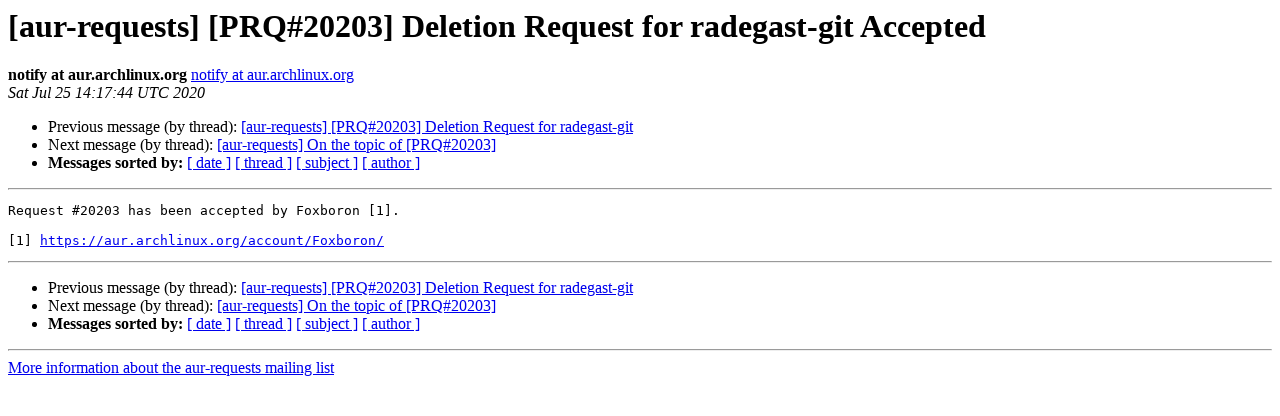

--- FILE ---
content_type: text/html
request_url: https://lists.archlinux.org/pipermail/aur-requests/2020-July/042717.html
body_size: 742
content:
<!DOCTYPE HTML PUBLIC "-//W3C//DTD HTML 4.01 Transitional//EN">
<HTML>
 <HEAD>
   <TITLE> [aur-requests] [PRQ#20203] Deletion Request for radegast-git Accepted
   </TITLE>
   <LINK REL="Index" HREF="index.html" >
   <LINK REL="made" HREF="mailto:aur-requests%40archlinux.org?Subject=Re%3A%20%5Baur-requests%5D%20%5BPRQ%2320203%5D%20Deletion%20Request%20for%20radegast-git%0A%20Accepted&In-Reply-To=%3C20200725141744.A5CCE359CF%40aur.archlinux.org%3E">
   <META NAME="robots" CONTENT="index,nofollow">
   <style type="text/css">
       pre {
           white-space: pre-wrap;       /* css-2.1, curent FF, Opera, Safari */
           }
   </style>
   <META http-equiv="Content-Type" content="text/html; charset=us-ascii">
   <LINK REL="Previous"  HREF="042170.html">
   <LINK REL="Next"  HREF="042171.html">
 </HEAD>
 <BODY BGCOLOR="#ffffff">
   <H1>[aur-requests] [PRQ#20203] Deletion Request for radegast-git Accepted</H1>
    <B>notify at aur.archlinux.org</B> 
    <A HREF="mailto:aur-requests%40archlinux.org?Subject=Re%3A%20%5Baur-requests%5D%20%5BPRQ%2320203%5D%20Deletion%20Request%20for%20radegast-git%0A%20Accepted&In-Reply-To=%3C20200725141744.A5CCE359CF%40aur.archlinux.org%3E"
       TITLE="[aur-requests] [PRQ#20203] Deletion Request for radegast-git Accepted">notify at aur.archlinux.org
       </A><BR>
    <I>Sat Jul 25 14:17:44 UTC 2020</I>
    <P><UL>
        <LI>Previous message (by thread): <A HREF="042170.html">[aur-requests] [PRQ#20203] Deletion Request for radegast-git
</A></li>
        <LI>Next message (by thread): <A HREF="042171.html">[aur-requests] On the topic of [PRQ#20203]
</A></li>
         <LI> <B>Messages sorted by:</B> 
              <a href="date.html#42717">[ date ]</a>
              <a href="thread.html#42717">[ thread ]</a>
              <a href="subject.html#42717">[ subject ]</a>
              <a href="author.html#42717">[ author ]</a>
         </LI>
       </UL>
    <HR>  
<!--beginarticle-->
<PRE>Request #20203 has been accepted by Foxboron [1].

[1] <A HREF="https://aur.archlinux.org/account/Foxboron/">https://aur.archlinux.org/account/Foxboron/</A>
</PRE>





























































<!--endarticle-->
    <HR>
    <P><UL>
        <!--threads-->
	<LI>Previous message (by thread): <A HREF="042170.html">[aur-requests] [PRQ#20203] Deletion Request for radegast-git
</A></li>
	<LI>Next message (by thread): <A HREF="042171.html">[aur-requests] On the topic of [PRQ#20203]
</A></li>
         <LI> <B>Messages sorted by:</B> 
              <a href="date.html#42717">[ date ]</a>
              <a href="thread.html#42717">[ thread ]</a>
              <a href="subject.html#42717">[ subject ]</a>
              <a href="author.html#42717">[ author ]</a>
         </LI>
       </UL>

<hr>
<a href="https://lists.archlinux.org/listinfo/aur-requests">More information about the aur-requests
mailing list</a><br>
</body></html>
